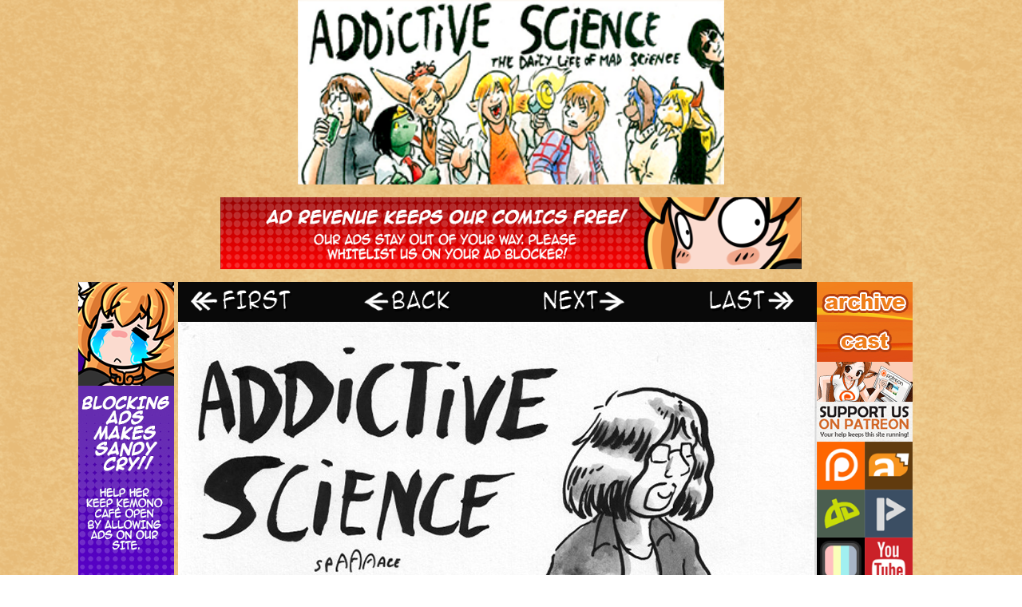

--- FILE ---
content_type: text/html; charset=UTF-8
request_url: https://addictivescience.kemono.cafe/comic/page0685/
body_size: 6030
content:
  <!DOCTYPE html>
  <html lang="en-US" class="no-js">

  <head>
          <title>Addictive Science | A Science Webcomic by Cervelet</title>
      <meta name="description" content="Slice of life comic about a mad scientist, featuring mad science, magic and whatever the author found funny that week.">
      <meta name="keywords" content="webcomic list, webcomic, webcomics, art, anime, traditional, traditional art, kemono, kemono cafe, furry, furry art, furry comic, furry comic community, furry comics, furry webcomic, furry webcomic community, furry webcomics, manga, action, comedy, humor, drama, slice of life, cervelet, Addictive Science">
      <!-- Global site tag (gtag.js) - Google Analytics -->
      <script async src="https://www.googletagmanager.com/gtag/js?id=G-Y0VRPY2KKT"></script>
      <script>
        window.dataLayer = window.dataLayer || [];
        function gtag(){dataLayer.push(arguments);}
        gtag('js', new Date());

        gtag('config', 'G-Y0VRPY2KKT');
      </script>
        <!-- Pinterest Tag -->
    <script>
    !function(e){if(!window.pintrk){window.pintrk = function () {
    window.pintrk.queue.push(Array.prototype.slice.call(arguments))};var
      n=window.pintrk;n.queue=[],n.version="3.0";var
      t=document.createElement("script");t.async=!0,t.src=e;var
      r=document.getElementsByTagName("script")[0];
      r.parentNode.insertBefore(t,r)}}("https://s.pinimg.com/ct/core.js");
    pintrk('load', '2613846191251', {em: '<user_email_address>'});
    pintrk('page');
    </script>
    <noscript>
    <img height="1" width="1" style="display:none;" alt=""
      src="https://ct.pinterest.com/v3/?event=init&tid=2613846191251&pd[em]=<hashed_email_address>&noscript=1" />
    </noscript>
    <!-- end Pinterest Tag -->
    <meta charset="UTF-8">
    <meta name="viewport" content="width=device-width, initial-scale=1">
    <meta name="p:domain_verify" content="a98b66571218a24e706bc7e200e08b55"/>
    <link href="https://fonts.googleapis.com/css?family=Lato:400,700|Roboto+Slab:400,500,700" rel="stylesheet">
    <link rel="profile" href="http://gmpg.org/xfn/11">
        <script>(function(html){html.className = html.className.replace(/\bno-js\b/,'js')})(document.documentElement);</script>
<title>Page0685 &#8211; Addictive Science</title>
<meta name='robots' content='max-image-preview:large' />
<link rel='dns-prefetch' href='//fonts.googleapis.com' />
<link rel="alternate" type="application/rss+xml" title="Addictive Science &raquo; Feed" href="https://addictivescience.kemono.cafe/feed/" />
<link rel="alternate" title="oEmbed (JSON)" type="application/json+oembed" href="https://addictivescience.kemono.cafe/wp-json/oembed/1.0/embed?url=https%3A%2F%2Faddictivescience.kemono.cafe%2Fcomic%2Fpage0685%2F" />
<link rel="alternate" title="oEmbed (XML)" type="text/xml+oembed" href="https://addictivescience.kemono.cafe/wp-json/oembed/1.0/embed?url=https%3A%2F%2Faddictivescience.kemono.cafe%2Fcomic%2Fpage0685%2F&#038;format=xml" />
<style id='wp-img-auto-sizes-contain-inline-css' type='text/css'>
img:is([sizes=auto i],[sizes^="auto," i]){contain-intrinsic-size:3000px 1500px}
/*# sourceURL=wp-img-auto-sizes-contain-inline-css */
</style>
<style id='wp-emoji-styles-inline-css' type='text/css'>

	img.wp-smiley, img.emoji {
		display: inline !important;
		border: none !important;
		box-shadow: none !important;
		height: 1em !important;
		width: 1em !important;
		margin: 0 0.07em !important;
		vertical-align: -0.1em !important;
		background: none !important;
		padding: 0 !important;
	}
/*# sourceURL=wp-emoji-styles-inline-css */
</style>
<style id='wp-block-library-inline-css' type='text/css'>
:root{--wp-block-synced-color:#7a00df;--wp-block-synced-color--rgb:122,0,223;--wp-bound-block-color:var(--wp-block-synced-color);--wp-editor-canvas-background:#ddd;--wp-admin-theme-color:#007cba;--wp-admin-theme-color--rgb:0,124,186;--wp-admin-theme-color-darker-10:#006ba1;--wp-admin-theme-color-darker-10--rgb:0,107,160.5;--wp-admin-theme-color-darker-20:#005a87;--wp-admin-theme-color-darker-20--rgb:0,90,135;--wp-admin-border-width-focus:2px}@media (min-resolution:192dpi){:root{--wp-admin-border-width-focus:1.5px}}.wp-element-button{cursor:pointer}:root .has-very-light-gray-background-color{background-color:#eee}:root .has-very-dark-gray-background-color{background-color:#313131}:root .has-very-light-gray-color{color:#eee}:root .has-very-dark-gray-color{color:#313131}:root .has-vivid-green-cyan-to-vivid-cyan-blue-gradient-background{background:linear-gradient(135deg,#00d084,#0693e3)}:root .has-purple-crush-gradient-background{background:linear-gradient(135deg,#34e2e4,#4721fb 50%,#ab1dfe)}:root .has-hazy-dawn-gradient-background{background:linear-gradient(135deg,#faaca8,#dad0ec)}:root .has-subdued-olive-gradient-background{background:linear-gradient(135deg,#fafae1,#67a671)}:root .has-atomic-cream-gradient-background{background:linear-gradient(135deg,#fdd79a,#004a59)}:root .has-nightshade-gradient-background{background:linear-gradient(135deg,#330968,#31cdcf)}:root .has-midnight-gradient-background{background:linear-gradient(135deg,#020381,#2874fc)}:root{--wp--preset--font-size--normal:16px;--wp--preset--font-size--huge:42px}.has-regular-font-size{font-size:1em}.has-larger-font-size{font-size:2.625em}.has-normal-font-size{font-size:var(--wp--preset--font-size--normal)}.has-huge-font-size{font-size:var(--wp--preset--font-size--huge)}.has-text-align-center{text-align:center}.has-text-align-left{text-align:left}.has-text-align-right{text-align:right}.has-fit-text{white-space:nowrap!important}#end-resizable-editor-section{display:none}.aligncenter{clear:both}.items-justified-left{justify-content:flex-start}.items-justified-center{justify-content:center}.items-justified-right{justify-content:flex-end}.items-justified-space-between{justify-content:space-between}.screen-reader-text{border:0;clip-path:inset(50%);height:1px;margin:-1px;overflow:hidden;padding:0;position:absolute;width:1px;word-wrap:normal!important}.screen-reader-text:focus{background-color:#ddd;clip-path:none;color:#444;display:block;font-size:1em;height:auto;left:5px;line-height:normal;padding:15px 23px 14px;text-decoration:none;top:5px;width:auto;z-index:100000}html :where(.has-border-color){border-style:solid}html :where([style*=border-top-color]){border-top-style:solid}html :where([style*=border-right-color]){border-right-style:solid}html :where([style*=border-bottom-color]){border-bottom-style:solid}html :where([style*=border-left-color]){border-left-style:solid}html :where([style*=border-width]){border-style:solid}html :where([style*=border-top-width]){border-top-style:solid}html :where([style*=border-right-width]){border-right-style:solid}html :where([style*=border-bottom-width]){border-bottom-style:solid}html :where([style*=border-left-width]){border-left-style:solid}html :where(img[class*=wp-image-]){height:auto;max-width:100%}:where(figure){margin:0 0 1em}html :where(.is-position-sticky){--wp-admin--admin-bar--position-offset:var(--wp-admin--admin-bar--height,0px)}@media screen and (max-width:600px){html :where(.is-position-sticky){--wp-admin--admin-bar--position-offset:0px}}

/*# sourceURL=wp-block-library-inline-css */
</style>
<style id='classic-theme-styles-inline-css' type='text/css'>
/*! This file is auto-generated */
.wp-block-button__link{color:#fff;background-color:#32373c;border-radius:9999px;box-shadow:none;text-decoration:none;padding:calc(.667em + 2px) calc(1.333em + 2px);font-size:1.125em}.wp-block-file__button{background:#32373c;color:#fff;text-decoration:none}
/*# sourceURL=/wp-includes/css/classic-themes.min.css */
</style>
<link rel='stylesheet' id='escapade-fonts-css' href='https://fonts.googleapis.com/css?family=Merriweather%3A400%2C700%2C900%2C400italic%2C700italic%2C900italic%7CMontserrat%3A400%2C700%7CInconsolata%3A400&#038;subset=latin%2Clatin-ext' type='text/css' media='all' />
<link rel='stylesheet' id='escapade-style-css' href='https://addictivescience.kemono.cafe/wp-content/themes/kc-escapade/style.css?ver=6.9' type='text/css' media='all' />
<link rel='stylesheet' id='escapade-webpack-main-css-css' href='https://addictivescience.kemono.cafe/wp-content/themes/kc-escapade/dist/main.css?ver=20160816' type='text/css' media='all' />
<link rel='stylesheet' id='addictivescience-webpack-main-css-css' href='https://addictivescience.kemono.cafe/wp-content/themes/kc-escapade/dist/addictivescience.css?ver=20160816' type='text/css' media='all' />
<script type="text/javascript" src="https://addictivescience.kemono.cafe/wp-includes/js/jquery/jquery.min.js?ver=3.7.1" id="jquery-core-js"></script>
<script type="text/javascript" src="https://addictivescience.kemono.cafe/wp-includes/js/jquery/jquery-migrate.min.js?ver=3.4.1" id="jquery-migrate-js"></script>
<script type="text/javascript" src="https://addictivescience.kemono.cafe/wp-content/themes/kc-escapade/dist/main.js?ver=1" id="escapade-webpack-bundle-js-js"></script>
<script type="text/javascript" src="https://addictivescience.kemono.cafe/wp-content/themes/kc-escapade/dist/addictivescience.js?ver=1" id="addictivescience-webpack-bundle-js-js"></script>
<link rel="https://api.w.org/" href="https://addictivescience.kemono.cafe/wp-json/" /><link rel="EditURI" type="application/rsd+xml" title="RSD" href="https://addictivescience.kemono.cafe/xmlrpc.php?rsd" />
<meta name="generator" content="WordPress 6.9" />
<link rel="canonical" href="https://addictivescience.kemono.cafe/comic/page0685/" />
<link rel='shortlink' href='https://addictivescience.kemono.cafe/?p=1388' />
<meta name="Comic-Easel" content="1.15" />
<meta name="Referrer" content="" />
<meta property="og:image" content="https://addictivescience.kemono.cafe/wp-content/uploads/sites/12/2019/09/2014-11-16-page0685-724x1024.jpg" />
<link rel="icon" href="https://addictivescience.kemono.cafe/wp-content/uploads/sites/12/2024/09/cropped-addictive_science_icon-32x32.png" sizes="32x32" />
<link rel="icon" href="https://addictivescience.kemono.cafe/wp-content/uploads/sites/12/2024/09/cropped-addictive_science_icon-192x192.png" sizes="192x192" />
<link rel="apple-touch-icon" href="https://addictivescience.kemono.cafe/wp-content/uploads/sites/12/2024/09/cropped-addictive_science_icon-180x180.png" />
<meta name="msapplication-TileImage" content="https://addictivescience.kemono.cafe/wp-content/uploads/sites/12/2024/09/cropped-addictive_science_icon-270x270.png" />
  </head>
  <body class="wp-singular comic-template-default single single-comic postid-1388 wp-theme-kc-escapade story-group_14">
    
    
    <div id="page" class="site">

      <header id="masthead" class="site-header" role="banner">
        <div class="site-header-main">

          <div class="logo">
            <a href="https://addictivescience.kemono.cafe/" rel="home">
            </a>
          </div>
          <div class="top-bar">
            <div class="h-ab-container">
              <img class="h-ab-banner" src="https://kemono.cafe/wp-content/uploads/2024/09/Banner02_728.png" />
              <div class="advertisement">
                <script type="text/javascript" src="https://www.comicad.net/r/6Bcj0095JF/"></script>
              </div>
            </div>
          </div>
        </div>
      </header>

      <div id="content" class="site-content">

<div id="primary" class="content-area">
	<main id="main" class="site-main" role="main">
		
<article id="post-1388" class="post-1388 comic type-comic status-publish has-post-thumbnail hentry chapters-group_14">
	<header class="entry-header">
		<h1 class="entry-title">Page0685</h1>	</header><!-- .entry-header -->

  <section class="content">
    <div class="left-sidebar">
      
<div class="left-sidebar-content">
  <div class="skyscraper">
    <div class="v-ab-container">
      <img class="v-ab-banner" src="https://kemono.cafe/wp-content/uploads/2024/08/Banner03.png" />
      <div class="advert">
        <script type="text/javascript" src="https://www.comicad.net/r/i97cj7JFDd/"></script>
      </div>
    </div>
  </div>
  </div>
    </div>
    <div id="primary" class="comic">
      			<div id="comic-wrap" class="comic-id-1388">
				<div id="comic-head">
						<table id="comic-nav-wrapper">
		<tr class="comic-nav-container">
			<td class="comic-nav"><a href="https://addictivescience.kemono.cafe/comic/page0001/" class="comic-nav-base comic-nav-first">&lsaquo;&lsaquo; First</a></td>
			<td class="comic-nav"><a href="https://addictivescience.kemono.cafe/comic/page0684/" class="comic-nav-base comic-nav-previous">&lsaquo; Prev</a></td>
	<td class="comic-nav"><a href="https://addictivescience.kemono.cafe/comic/page0686/" class="comic-nav-base comic-nav-next">Next &rsaquo;</a></td>
	<td class="comic-nav"><a href="https://addictivescience.kemono.cafe/comic/a-sight-to-see-3/" class="comic-nav-base comic-nav-last">Last &rsaquo;&rsaquo;</a></td>
		</tr>
 
	</table>
					</div>
								<div class="comic-table">	
										<div id="comic">
						<a href="https://addictivescience.kemono.cafe/comic/page0686/" alt="Page0685" title="Page0685" ><img src="https://addictivescience.kemono.cafe/wp-content/uploads/sites/12/2019/09/2014-11-16-page0685.jpg" alt="Page0685" title="Page0685"   /></a>					</div>
									</div>				
								<div id="comic-foot">
						<table id="comic-nav-wrapper">
		<tr class="comic-nav-container">
			<td class="comic-nav"><a href="https://addictivescience.kemono.cafe/comic/page0001/" class="comic-nav-base comic-nav-first">&lsaquo;&lsaquo; First</a></td>
			<td class="comic-nav"><a href="https://addictivescience.kemono.cafe/comic/page0684/" class="comic-nav-base comic-nav-previous">&lsaquo; Prev</a></td>
	<td class="comic-nav"><a href="https://addictivescience.kemono.cafe/comic/page0686/" class="comic-nav-base comic-nav-next">Next &rsaquo;</a></td>
	<td class="comic-nav"><a href="https://addictivescience.kemono.cafe/comic/a-sight-to-see-3/" class="comic-nav-base comic-nav-last">Last &rsaquo;&rsaquo;</a></td>
		</tr>
 
	</table>
					</div>
				<div class="clear"></div>
			</div>
		      <div class="post-content">
        <header>
          <span class="author">
            KC Staff          </span>
          <span class="date">
            November 16, 2014          </span>
        </header>
              </div>
    </div>
    <div class="right-sidebar">
      
<div class="wrapper">
  <div>
    <!-- Primary Navigation -->
        <nav id="site-navigation" class="main-navigation" role="navigation" aria-label="Primary Menu">

      <div class="menu-primary-navigation-container"><ul id="menu-primary-navigation" class="primary-menu"><li id="menu-item-15" class="menu-item menu-item-type-post_type menu-item-object-page menu-item-15"><a href="https://addictivescience.kemono.cafe/archive/">Archive</a></li>
<li id="menu-item-5205" class="menu-item menu-item-type-custom menu-item-object-custom menu-item-5205"><a href="https://en.wikifur.com/wiki/Addictive_Science">Cast</a></li>
<li id="menu-item-17" class="menu-item menu-item-type-custom menu-item-object-custom menu-item-17"><a href="https://www.patreon.com/Cervelet">Support Us</a></li>
</ul></div>    </nav>
            <div>
      <ul class="buttons">
        <li class="patreon">
          <a href="https://www.patreon.com/Cervelet">Patreon</a>
        </li>
        <li class="fur-affinity">
          <a href="https://www.furaffinity.net/user/cervelet/">Fur Affinity</a>
        </li>
        <li class="deviant-art">
          <a href="https://cervelet.deviantart.com/">DeviantArt</a>
        </li>
        <li class="picarto">
          <a href="https://picarto.tv/cervelet">Picarto</a>
        </li>
        <li class="piczel">
          <a href="https://piczel.tv/watch/Cervelet">Piczel</a>
        </li>
        <li class="youtube">
          <a href="https://www.youtube.com/user/Goddot">YouTube</a>
        </li>
        <li class="fandom">
          <a href="https://addictive-science.fandom.com/wiki/Addictive_Science_Wiki">Fandom</a>
        </li>
      </ul>
      <div class="kc-side-banner">
        <a href="https://kemono.cafe/"></a>
      </div>
      <ul class="partners">
        <li>
          <a href="https://www.topwebcomics.com/vote/27096"><img src="https://kemono.cafe/wp-content/uploads/2025/11/TWC_140_x_50_Banner.png" alt="Vote for Addictive Science on TopWebComics" /></a>
        </li>
        <li>
          <a href="https://atarmslength.net"><img src="https://kemono.cafe/wp-content/uploads/2020/01/link_trade_aal.png" alt="Visit At Arm's Length" /></a>
        </li>
      </ul>
    </div>

  </div>
    </div>
  </section>

  <div class="bottom-bar">
    
<div class="cards">
  <div class="advertisement">
    <script type="text/javascript" src="https://www.comicad.net/r/a2C5651bHA/"></script>
  </div>
</div>
  </div>

  
  <section class="cross-promotion migrated">
    <a class="spotlight" href="https://www.patreon.com/Cervelet"><img src="https://kemono.cafe/wp-content/uploads/2020/01/addictivescience_spotlight_banner_1.png" alt="Support us on Patreon"></a>
    <a class="spotlight" href="http://growingtroubles.thecomicseries.com/"><img src="https://kemono.cafe/wp-content/uploads/2020/01/addictivescience_spotlight_banner_2.png" alt="Check out the Growing Troubles comic"></a>
    <a class="spotlight" href="http://www.offcentaured.com/"><img src="https://kemono.cafe/wp-content/uploads/2020/01/addictivescience_spotlight_banner_3.png" alt="Off Centaured comic"></a>
  </section>

<section class="carousel">
  <div class="control previous_slot"></div>
  <div class="siema">
    <div class="comic_slot slot_0">
      <a href="https://imew.kemono.cafe/"></a>
    </div>
    <div class="comic_slot slot_1">
      <a href="https://paprika.kemono.cafe/"></a>
    </div>
    <div class="comic_slot slot_2">
      <a href="https://rascals.kemono.cafe/"></a>
    </div>
    <div class="comic_slot slot_3">
      <a href="https://theeye.kemono.cafe/"></a>
    </div>
    <div class="comic_slot slot_4">
      <a href="https://laslindas.kemono.cafe/"></a>
    </div>
    <div class="comic_slot slot_5">
      <a href="https://knighthood.kemono.cafe/"></a>
    </div>
    <div class="comic_slot slot_6">
      <a href="https://addictivescience.kemono.cafe/"></a>
    </div>
    <div class="comic_slot slot_7">
      <a href="https://kemono.cafe/katboxinn/"></a>
    </div>
    <div class="comic_slot slot_8">
      <a href="https://bethellium.kemono.cafe/"></a>
    </div>
    <div class="comic_slot slot_9">
      <a href="https://knuckle-up.kemono.cafe/"></a>
    </div>
    <div class="comic_slot slot_10">
      <a href="https://kemono.cafe/category/story/"></a>
    </div>
    <div class="comic_slot slot_11">
      <a href="https://ultrarosa.kemono.cafe/"></a>
    </div>
    <div class="comic_slot slot_12">
      <a href="https://caughtinorbit.kemono.cafe/"></a>
    </div>
    <div class="comic_slot slot_13">
      <a href="https://huxcyn.kemono.cafe/"></a>
    </div>
    <div class="comic_slot slot_14">
      <a href="https://wildlynormal.kemono.cafe/"></a>
    </div>
    <div class="comic_slot slot_15">
      <a href="https://addictivemagic.kemono.cafe/"></a>
    </div>
    <div class="comic_slot slot_16">
      <a href="https://bubblegum.kemono.cafe/"></a>
    </div>
    <div class="comic_slot slot_17">
      <a href="https://spiritanimal.kemono.cafe/"></a>
    </div>
    <div class="comic_slot slot_0">
      <a href="https://imew.kemono.cafe/"></a>
    </div>
    <div class="comic_slot slot_1">
      <a href="https://paprika.kemono.cafe/"></a>
    </div>
    <div class="comic_slot slot_2">
      <a href="https://rascals.kemono.cafe/"></a>
    </div>
    <div class="comic_slot slot_3">
      <a href="https://theeye.kemono.cafe/"></a>
    </div>
    <div class="comic_slot slot_4">
      <a href="https://laslindas.kemono.cafe/"></a>
    </div>
    <div class="comic_slot slot_5">
      <a href="https://knighthood.kemono.cafe/"></a>
    </div>
    <div class="comic_slot slot_6">
      <a href="https://addictivescience.kemono.cafe/"></a>
    </div>
    <div class="comic_slot slot_7">
      <a href="https://kemono.cafe/katboxinn/"></a>
    </div>
    <div class="comic_slot slot_8">
      <a href="https://bethellium.kemono.cafe/"></a>
    </div>
    <div class="comic_slot slot_9">
      <a href="https://knuckle-up.kemono.cafe/"></a>
    </div>
    <div class="comic_slot slot_10">
      <a href="https://kemono.cafe/category/story/"></a>
    </div>
    <div class="comic_slot slot_11">
      <a href="https://ultrarosa.kemono.cafe/"></a>
    </div>
    <div class="comic_slot slot_12">
      <a href="https://caughtinorbit.kemono.cafe/"></a>
    </div>
    <div class="comic_slot slot_13">
      <a href="https://huxcyn.kemono.cafe/"></a>
    </div>
    <div class="comic_slot slot_14">
      <a href="https://wildlynormal.kemono.cafe/"></a>
    </div>
    <div class="comic_slot slot_15">
      <a href="https://addictivemagic.kemono.cafe/"></a>
    </div>
    <div class="comic_slot slot_16">
      <a href="https://bubblegum.kemono.cafe/"></a>
    </div>
    <div class="comic_slot slot_17">
      <a href="https://spiritanimal.kemono.cafe/"></a>
    </div>
    <div class="comic_slot slot_0">
      <a href="https://imew.kemono.cafe/"></a>
    </div>
    <div class="comic_slot slot_1">
      <a href="https://paprika.kemono.cafe/"></a>
    </div>
    <div class="comic_slot slot_2">
      <a href="https://rascals.kemono.cafe/"></a>
    </div>
    <div class="comic_slot slot_3">
      <a href="https://theeye.kemono.cafe/"></a>
    </div>
    <div class="comic_slot slot_4">
      <a href="https://laslindas.kemono.cafe/"></a>
    </div>
    <div class="comic_slot slot_5">
      <a href="https://knighthood.kemono.cafe/"></a>
    </div>
    <div class="comic_slot slot_6">
      <a href="https://addictivescience.kemono.cafe/"></a>
    </div>
    <div class="comic_slot slot_7">
      <a href="https://kemono.cafe/katboxinn/"></a>
    </div>
    <div class="comic_slot slot_8">
      <a href="https://bethellium.kemono.cafe/"></a>
    </div>
    <div class="comic_slot slot_9">
      <a href="https://knuckle-up.kemono.cafe/"></a>
    </div>
    <div class="comic_slot slot_10">
      <a href="https://kemono.cafe/category/story/"></a>
    </div>
    <div class="comic_slot slot_11">
      <a href="https://ultrarosa.kemono.cafe/"></a>
    </div>
    <div class="comic_slot slot_12">
      <a href="https://caughtinorbit.kemono.cafe/"></a>
    </div>
    <div class="comic_slot slot_13">
      <a href="https://huxcyn.kemono.cafe/"></a>
    </div>
    <div class="comic_slot slot_14">
      <a href="https://wildlynormal.kemono.cafe/"></a>
    </div>
    <div class="comic_slot slot_15">
      <a href="https://addictivemagic.kemono.cafe/"></a>
    </div>
    <div class="comic_slot slot_16">
      <a href="https://bubblegum.kemono.cafe/"></a>
    </div>
    <div class="comic_slot slot_17">
      <a href="https://spiritanimal.kemono.cafe/"></a>
    </div>
  </div>
  <div class="control next_slot"></div>
</section>

<section class="comic_list">
  <div class="comic_list_wrapper">
    <h2>Other KC Comics</h2>
    <a href="https://paprika.kemono.cafe" class="comic_list_item slot_1">
      <div class="thumbnail"></div>
      <span>Paprika</span>
    </a>
    <a href="https://cb.kemono.cafe" class="comic_list_item slot_2">
      <div class="thumbnail"></div>
      <span>Caribbean Blue</span>
    </a>
    <a href="https://pmp.kemono.cafe/" class="comic_list_item slot_3">
      <div class="thumbnail"></div>
      <span>Practice Makes Perfect</span>
    </a>
    <a href="https://rascals.kemono.cafe" class="comic_list_item slot_4">
      <div class="thumbnail"></div>
      <span>Rascals</span>
    </a>
    <a href="https://theeye.kemono.cafe" class="comic_list_item slot_5">
      <div class="thumbnail"></div>
      <span>The Eye of Ramalach</span>
    </a>
    <a href="https://laslindas.kemono.cafe" class="comic_list_item slot_6">
      <div class="thumbnail"></div>
      <span>Las Lindas</span>
    </a>
    <a href="https://knighthood.kemono.cafe" class="comic_list_item slot_7">
      <div class="thumbnail"></div>
      <span>Knighthood</span>
    </a>
    <a href="https://addictivescience.kemono.cafe" class="comic_list_item slot_8">
      <div class="thumbnail"></div>
      <span>Addictive Science</span>
    </a>
    <a href="https://tots.kemono.cafe" class="comic_list_item slot_9">
      <div class="thumbnail"></div>
      <span>Tina of the South</span>
    </a>
    <a href="https://knuckle-up.kemono.cafe/" class="comic_list_item slot_11">
      <div class="thumbnail"></div>
      <span>Knuckle Up</span>
    </a>
    <a href="https://kemono.cafe/category/story/" class="comic_list_item slot_12">
      <div class="thumbnail"></div>
      <span>Kemono Cafe Stories</span>
    </a>
    <a href="https://kemono.cafe/katboxinn/" class="comic_list_item slot_13">
      <div class="thumbnail"></div>
      <span>Katbox Inn</span>
    </a>
    <a href="https://bethellium.kemono.cafe/" class="comic_list_item slot_14">
      <div class="thumbnail"></div>
      <span>Bethellium</span>
    </a>
    <a href="https://ultrarosa.kemono.cafe/" class="comic_list_item slot_16">
      <div class="thumbnail"></div>
      <span>Ultra Rosa</span>
    </a>
    <a href="https://caughtinorbit.kemono.cafe/" class="comic_list_item slot_17">
      <div class="thumbnail"></div>
      <span>Caught in Orbit</span>
    </a>
    <a href="https://huxcyn.kemono.cafe/" class="comic_list_item slot_18">
      <div class="thumbnail"></div>
      <span>The Chronicles of Huxcyn</span>
    </a>
    <a href="https://wildlynormal.kemono.cafe/" class="comic_list_item slot_19">
      <div class="thumbnail"></div>
      <span>Wildly Normal</span>
    </a>
    <a href="https://addictivemagic.kemono.cafe/" class="comic_list_item slot_20">
      <div class="thumbnail"></div>
      <span>Addictive Magic</span>
    </a>
    <a href="https://bubblegum.kemono.cafe/" class="comic_list_item slot_21">
      <div class="thumbnail"></div>
      <span>Bubblegum</span>
    </a>
    <a href="https://spiritanimal.kemono.cafe/" class="comic_list_item slot_22">
      <div class="thumbnail"></div>
      <span>Spirit Animal</span>
    </a>
  </div>
</section>

</article><!-- #post-## -->
	</main>
</div>

  </div><!-- .site-content -->

        <footer id="colophon" class="site-footer" role="contentinfo">
        <span>Addictive Science &#169;2025 Cervelet. All rights reserved.</span>
      </footer>
  </div><!-- .site -->

</body>
</html>
<!--
Performance optimized by Redis Object Cache. Learn more: https://wprediscache.com

Retrieved 814 objects (164 KB) from Redis using Predis (v2.4.0).
-->

<!-- Dynamic page generated in 0.419 seconds. -->
<!-- Cached page generated by WP-Super-Cache on 2026-01-22 23:09:20 -->

<!-- super cache -->